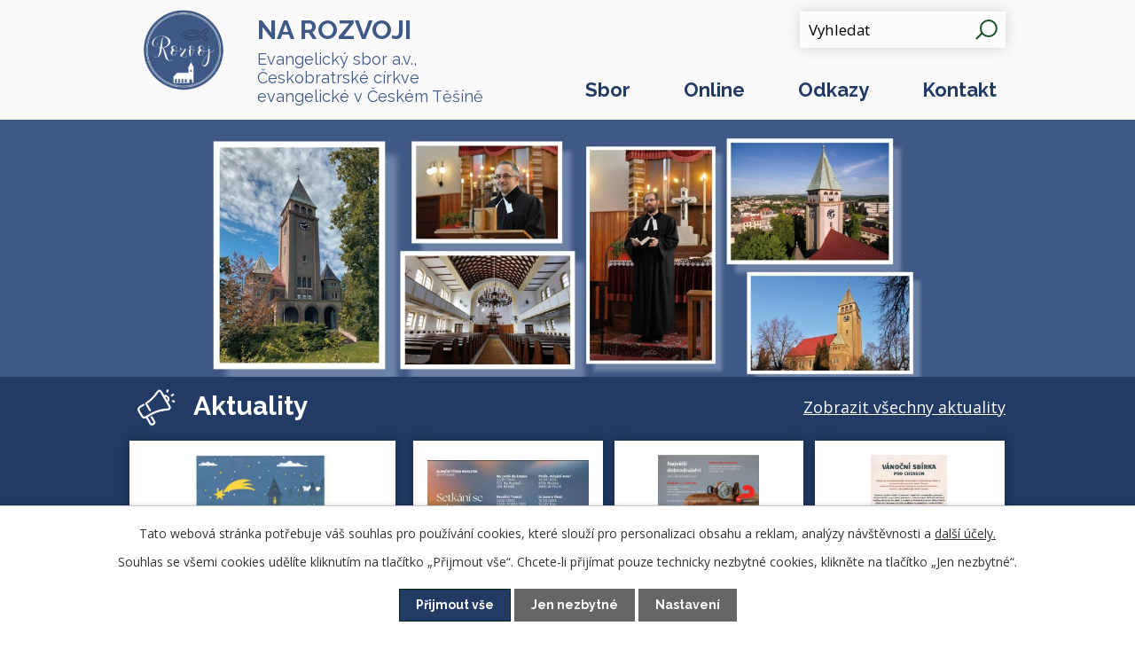

--- FILE ---
content_type: text/html; charset=utf-8
request_url: https://www.narozvoji.cz/
body_size: 8596
content:
<!DOCTYPE html>
<html lang="cs" data-lang-system="cs">
	<head>



		<!--[if IE]><meta http-equiv="X-UA-Compatible" content="IE=EDGE"><![endif]-->
			<meta name="viewport" content="width=device-width, initial-scale=1, user-scalable=yes">
			<meta http-equiv="content-type" content="text/html; charset=utf-8" />
			<meta name="robots" content="index,follow" />
			<meta name="author" content="Antee s.r.o." />
			<meta name="description" content="Jsme součástí církevních sborů Českobratrské církve evangelické v České republice. Náš sbor se nachází ve městě, které má zhruba 26 tisíc obyvatel a je umístěno na východě naší republiky." />
			<meta name="keywords" content="církev, sbor" />
			<meta name="viewport" content="width=device-width, initial-scale=1, user-scalable=yes" />
<title>Evangelický sbor a.v.</title>

		<link rel="stylesheet" type="text/css" href="https://cdn.antee.cz/jqueryui/1.8.20/css/smoothness/jquery-ui-1.8.20.custom.css?v=2" integrity="sha384-969tZdZyQm28oZBJc3HnOkX55bRgehf7P93uV7yHLjvpg/EMn7cdRjNDiJ3kYzs4" crossorigin="anonymous" />
		<link rel="stylesheet" type="text/css" href="/style.php?nid=SkdKSlc=&amp;ver=1768399196" />
		<link rel="stylesheet" type="text/css" href="/css/libs.css?ver=1768399900" />
		<link rel="stylesheet" type="text/css" href="https://cdn.antee.cz/genericons/genericons/genericons.css?v=2" integrity="sha384-DVVni0eBddR2RAn0f3ykZjyh97AUIRF+05QPwYfLtPTLQu3B+ocaZm/JigaX0VKc" crossorigin="anonymous" />

		<script src="/js/jquery/jquery-3.0.0.min.js" ></script>
		<script src="/js/jquery/jquery-migrate-3.1.0.min.js" ></script>
		<script src="/js/jquery/jquery-ui.min.js" ></script>
		<script src="/js/jquery/jquery.ui.touch-punch.min.js" ></script>
		<script src="/js/libs.min.js?ver=1768399900" ></script>
		<script src="/js/ipo.min.js?ver=1768399889" ></script>
			<script src="/js/locales/cs.js?ver=1768399196" ></script>

			<script src='https://www.google.com/recaptcha/api.js?hl=cs&render=explicit' ></script>

		<link href="/aktuality?action=atom" type="application/atom+xml" rel="alternate" title="Aktuality">
		<link href="/zajimave-odkazy?action=atom" type="application/atom+xml" rel="alternate" title="Zajímavé odkazy">
		<link href="/program?action=atom" type="application/atom+xml" rel="alternate" title="Program">
		<link href="/dorost-aktuality?action=atom" type="application/atom+xml" rel="alternate" title="Aktuality">
<link rel="preconnect" href="https://fonts.googleapis.com">
<link rel="preconnect" href="https://fonts.gstatic.com" crossorigin>
<link href="https://fonts.googleapis.com/css2?family=Open+Sans:wght@400;700&amp;family=Raleway:wght@400..700&amp;display=fallback" rel="stylesheet">
<link href="/image.php?nid=20005&amp;oid=8581491&amp;width=32" rel="icon" type="image/png">
<link rel="shortcut icon" href="/image.php?nid=20005&amp;oid=8581491&amp;width=32">
<script>
ipo.api.live("body", function(el){
//přesun patičky
$(el).find("#ipocopyright").insertAfter("#ipocontainer");
//přidání třídy .action-button
$(el).find(".backlink").addClass("action-button");
//přesun vyhledávání
$(el).find(".elasticSearchForm").appendTo(".header-fulltext");
//přejmenování placeholderu
$(el).find(".elasticSearchForm input[type=text]").attr("placeholder", "Vyhledat");
});
//funkce pro zobrazování a skrývání vyhledávání
ipo.api.live(".header-fulltext > a", function(el){
var ikonaLupa = $(el).find(".ikona-lupa");
$(el).click(function(e) {
e.preventDefault();
$(this).toggleClass("search-active");
if($(this).hasClass("search-active")) {
$(ikonaLupa).text('X');
$(ikonaLupa).attr("title","Zavřít vyhledávání");
} else {
$(this).removeClass("search-active");
$(ikonaLupa).attr("title","Otevřít vyhledávání");
$(".elasticSearchForm input[type=text]").val("");
}
$(".elasticSearchForm").animate({height: "toggle"});
$(".elasticSearchForm input[type=text]").focus();
});
});
//zjištění počet položek submenu
ipo.api.live('#ipotopmenuwrapper ul.topmenulevel2', function(el) {
$(el).find("> li").each(function( index, es ) {
if(index == 9)
{
$(el).addClass("two-column");
}
});
});
//označení položek, které mají submenu
ipo.api.live('#ipotopmenu ul.topmenulevel1 li.topmenuitem1', function(el) {
var submenu = $(el).find("ul.topmenulevel2");
if ($(window).width() <= 1024){
if (submenu.length) {
$(el).addClass("hasSubmenu");
$(el).find("> a").after("<span class='open-submenu' />");
}
}
});
//wrapnutí spanu do poležek první úrovně
ipo.api.live('#ipotopmenu ul.topmenulevel1 li.topmenuitem1 > a', function(el) {
if ($(window).width() <= 1024) {
$(el).wrapInner("<span>");
}
});
//rozbaleni menu
$(function() {
if ($(window).width() <= 1024) {
$(".topmenulevel1 > li.hasSubmenu .open-submenu").click(function(e) {
$(this).toggleClass("see-more");
if($(this).hasClass("see-more")) {
$("ul.topmenulevel2").css("display","none");
$(this).next("ul.topmenulevel2").css("display","block");
$(".topmenulevel1 > li > a").removeClass("see-more");
$(this).addClass("see-more");
} else {
$(this).removeClass("see-more");
$(this).next("ul.topmenulevel2").css("display","none");
}
});
}
});
</script>
<script>
//posun kalendáře
ipo.api.live("body", function(el) {
$(el).find("#data-aggregator-calendar-8544290").appendTo(".hp-calendar");
});
//maximální počet znaků pro widget-text
ipo.api.live(".widget-aktuality .widget-item", function(el){
var max_length = 56;
var wg_t = $(el).find(".widget-text");
var len = $(wg_t).text().length;
var str = $(wg_t).text().substr(0,max_length);
var lastIndexOf = str.lastIndexOf(" ");
if( len > max_length )
{
$(wg_t).text(str.substr(0, lastIndexOf) + '…');
}
});
ipo.api.live(".widget-deska .widget-item", function(el){
var max_length = 135;
var wg_t = $(el).find(".widget-text");
var len = $(wg_t).text().length;
var str = $(wg_t).text().substr(0,max_length);
var lastIndexOf = str.lastIndexOf(" ");
if( len > max_length )
{
$(wg_t).text(str.substr(0, lastIndexOf) + '…');
}
});
//smazání první aktuality
ipo.api.live(".row.widget-aktuality", function(el){
if ($(window).width() > 1025)
{
$(el).find(".widget-other > .widget-item:first-of-type").addClass("item-hidden");
$(el).find(".widget-other > .item-hidden").remove();
}
});
//skrývání data publikování / konání
ipo.api.live(".row.widget-aktuality .widget-body", function(el){
$( el ).find("> .widget-item").each(function( index, es ) {
if( $(es).find("> .due").text() == '' )
{
$(es).find("> .due").addClass("hidden");
$(es).find("> .public").removeClass("hidden");
}
else
{
$(es).find("> .due").removeClass("hidden");
$(es).find("> .public").addClass("hidden");
}
});
});
//script pro přepsání odkazu z titulku do hrefu u odkazu
ipo.api.live('.link-logo', function(el) {
var link = $(el).attr("data-link");
$(el).attr("href", link);
$(el).removeAttr("data-link");
});
</script>

<link rel="preload" href="/image.php?nid=20005&amp;oid=8592168&amp;width=126" as="image">
<!-- přidání nápovědy k aktualitám-->
	</head>

	<body id="page8508163" class="subpage8508163"
			
			data-nid="20005"
			data-lid="CZ"
			data-oid="8508163"
			data-layout-pagewidth="1024"
			
			data-slideshow-timer="3"
			
						
				
				data-layout="responsive" data-viewport_width_responsive="1024"
			>



							<div id="snippet-cookiesConfirmation-euCookiesSnp">			<div id="cookieChoiceInfo" class="cookie-choices-info template_1">
					<p>Tato webová stránka potřebuje váš souhlas pro používání cookies, které slouží pro personalizaci obsahu a reklam, analýzy návštěvnosti a 
						<a class="cookie-button more" href="https://navody.antee.cz/cookies" target="_blank">další účely.</a>
					</p>
					<p>
						Souhlas se všemi cookies udělíte kliknutím na tlačítko „Přijmout vše“. Chcete-li přijímat pouze technicky nezbytné cookies, klikněte na tlačítko „Jen nezbytné“.
					</p>
				<div class="buttons">
					<a class="cookie-button action-button ajax" id="cookieChoiceButton" rel=”nofollow” href="/?do=cookiesConfirmation-acceptAll">Přijmout vše</a>
					<a class="cookie-button cookie-button--settings action-button ajax" rel=”nofollow” href="/?do=cookiesConfirmation-onlyNecessary">Jen nezbytné</a>
					<a class="cookie-button cookie-button--settings action-button ajax" rel=”nofollow” href="/?do=cookiesConfirmation-openSettings">Nastavení</a>
				</div>
			</div>
</div>				<div id="ipocontainer">

			<div class="menu-toggler">

				<span>Menu</span>
				<span class="genericon genericon-menu"></span>
			</div>

			<span id="back-to-top">

				<i class="fa fa-angle-up"></i>
			</span>

			<div id="ipoheader">

				<div class="header-inner__container">
	<div class="row header-inner layout-container">
		<a title="Na Rozvoji" href="/" class="header-logo">
			<span class="znak">
				<img src="/image.php?nid=20005&amp;oid=8592168&amp;width=126" width="126" height="115" alt="Na Rozvoji">
			</span>
			<span class="nazev-obce">
				<span>Na Rozvoji</span>
				<span>Evangelický sbor a.v.,<br> Českobratrské církve evangelické v Českém Těšíně</span>
			</span>
		</a>
	</div>
</div>

<div class="header-fulltext">
	<a href="#"><span title="Otevřít vyhledávání" class="ikona-lupa">Ikona</span></a>
</div>

<div class="uvodni-fotka">
	
		 
		<div class="boxImage">
			<div style="background-image:url(/image.php?oid=8581509&amp;nid=20005&amp;width=2000);"></div>
		</div>
		 
		
	
</div>

			</div>

			<div id="ipotopmenuwrapper">

				<div id="ipotopmenu">
<h4 class="hiddenMenu">Horní menu</h4>
<ul class="topmenulevel1"><li class="topmenuitem1 noborder" id="ipomenu8543324"><a href="/sbor">Sbor</a><ul class="topmenulevel2"><li class="topmenuitem2" id="ipomenu8543342"><a href="/aktuality">Aktuality</a></li><li class="topmenuitem2" id="ipomenu8543341"><a href="/kdo-jsme">Kdo jsme</a></li><li class="topmenuitem2" id="ipomenu8544280"><a href="https://ka-dvojka.cz/" target="_blank">Kazatelská stanice Ka dvojka</a></li><li class="topmenuitem2" id="ipomenu11025585"><a href="/orlova">Kazatelská stanice Orlová</a></li><li class="topmenuitem2" id="ipomenu8544281"><a href="http://dorostmladeznarozvoji.mozello.cz//" target="_blank">Dorost a mládež</a></li><li class="topmenuitem2" id="ipomenu8605192"><a href="/co-se-u-nas-deje">Co se u nás děje</a></li><li class="topmenuitem2" id="ipomenu8612183"><a href="/program">Program</a></li><li class="topmenuitem2" id="ipomenu8543352"><a href="/sbirky">Sbírky</a></li><li class="topmenuitem2" id="ipomenu8653204"><a href="/historie-kostela">Historie kostela</a></li><li class="topmenuitem2" id="ipomenu12615867"><a href="/kalendar-akci">Kalendář akcí</a></li></ul></li><li class="topmenuitem1" id="ipomenu8543355"><a href="https://www.youtube.com/user/cceceskytesin/featured" target="_blank">Online</a></li><li class="topmenuitem1" id="ipomenu8543339"><a href="/odkazy">Odkazy</a><ul class="topmenulevel2"><li class="topmenuitem2" id="ipomenu8544282"><a href="https://www.e-cirkev.cz" target="_blank">ČCE - ústředí</a></li><li class="topmenuitem2" id="ipomenu8544283"><a href="https://skolkalodka.cz/" target="_blank">Církevní MŠ Loďka</a></li><li class="topmenuitem2" id="ipomenu8596104"><a href="/zajimave-odkazy">Zajímavé odkazy</a><ul class="topmenulevel3"><li class="topmenuitem3" id="ipomenu8596106"><a href="https://radio7.cz/" target="_blank">Rádio 7 TWR</a></li><li class="topmenuitem3" id="ipomenu8596107"><a href="http://www.evangnet.cz/" target="_blank">Evangnet</a></li><li class="topmenuitem3" id="ipomenu8596108"><a href="https://www.bible21.cz/online" target="_blank">Bible 21</a></li><li class="topmenuitem3" id="ipomenu8596109"><a href="https://kam.cz" target="_blank">Křesťanská akademie mladých</a></li><li class="topmenuitem3" id="ipomenu8596110"><a href="http://www.konference-zen.cz/" target="_top">Konference žen</a></li><li class="topmenuitem3" id="ipomenu8596111"><a href="http://www.detskamisie.cz" target="_blank">Dětská misie</a></li></ul></li><li class="topmenuitem2" id="ipomenu8543348"><a href="http://www.modlitby24-7.cz/ceskytesin" target="_blank">Modlitby 24/7</a></li><li class="topmenuitem2" id="ipomenu9871422"><a href="/hlaseni-technickych-zavad">Hlášení technických závad</a></li><li class="topmenuitem2" id="ipomenu9288307"><a href="/krestanska-hudba">Křesťanská hudba</a></li><li class="topmenuitem2" id="ipomenu10091611"><a href="https://rozvoj-ct.rajce.idnes.cz/" target="_blank">Fotoarchív</a></li><li class="topmenuitem2" id="ipomenu8543350"><a href="https://accounts.google.com/signin/v2/identifier?service=wise&amp;passive=true&amp;continue=http%3A%2F%2Fdrive.google.com%2F%3Futm_source%3Dcs&amp;utm_medium=button&amp;utm_campaign=web&amp;utm_content=gotodrive&amp;usp=gtd&amp;ltmpl=drive&amp;urp=https%3A%2F%2Fogs.google.com%2F&amp;fl" target="_blank">Intranet Staršovstvo</a></li></ul></li><li class="topmenuitem1" id="ipomenu8543346"><a href="/kontakt">Kontakt</a></li></ul>
					<div class="cleartop"></div>
				</div>
			</div>
			<div id="ipomain">
				<div class="elasticSearchForm elasticSearch-container" id="elasticSearch-form-8545120" >
	<h4 class="newsheader">Fulltextové vyhledávání</h4>
	<div class="newsbody">
<form action="/?do=mainSection-elasticSearchForm-8545120-form-submit" method="post" id="frm-mainSection-elasticSearchForm-8545120-form">
<label hidden="" for="frmform-q">Fulltextové vyhledávání</label><input type="text" placeholder="Vyhledat v textu" autocomplete="off" name="q" id="frmform-q" value=""> 			<input type="submit" value="Hledat" class="action-button">
			<div class="elasticSearch-autocomplete"></div>
</form>
	</div>
</div>

<script >

	app.index.requireElasticSearchAutocomplete('frmform-q', "\/fulltextove-vyhledavani?do=autocomplete");
</script>
<div class="data-aggregator-calendar" id="data-aggregator-calendar-8544290">
	<h4 class="newsheader">Kalendář akcí</h4>
	<div class="newsbody">
<div id="snippet-mainSection-dataAggregatorCalendar-8544290-cal"><div class="blog-cal ui-datepicker-inline ui-datepicker ui-widget ui-widget-content ui-helper-clearfix ui-corner-all">
	<div class="ui-datepicker-header ui-widget-header ui-helper-clearfix ui-corner-all">
		<a class="ui-datepicker-prev ui-corner-all ajax" href="/?mainSection-dataAggregatorCalendar-8544290-date=202512&amp;do=mainSection-dataAggregatorCalendar-8544290-reload" title="Předchozí měsíc">
			<span class="ui-icon ui-icon-circle-triangle-w">Předchozí</span>
		</a>
		<a class="ui-datepicker-next ui-corner-all ajax" href="/?mainSection-dataAggregatorCalendar-8544290-date=202602&amp;do=mainSection-dataAggregatorCalendar-8544290-reload" title="Následující měsíc">
			<span class="ui-icon ui-icon-circle-triangle-e">Následující</span>
		</a>
		<div class="ui-datepicker-title">Leden 2026</div>
	</div>
	<table class="ui-datepicker-calendar">
		<thead>
			<tr>
				<th title="Pondělí">P</th>
				<th title="Úterý">Ú</th>
				<th title="Středa">S</th>
				<th title="Čtvrtek">Č</th>
				<th title="Pátek">P</th>
				<th title="Sobota">S</th>
				<th title="Neděle">N</th>
			</tr>

		</thead>
		<tbody>
			<tr>

				<td>

					<a data-tooltip-content="#tooltip-content-calendar-20251229-8544290" class="tooltip ui-state-default ui-datepicker-other-month" href="/kalendar-akci-ii?date=2025-12-29" title="Pomoc Těšínského Slezska,Vánoční sbírka Cherson">29</a>
					<div class="tooltip-wrapper">
						<div id="tooltip-content-calendar-20251229-8544290">
							<div>Pomoc Těšínského Slezska</div>
							<div>Vánoční sbírka Cherson</div>
						</div>
					</div>
				</td>
				<td>

					<a data-tooltip-content="#tooltip-content-calendar-20251230-8544290" class="tooltip ui-state-default ui-datepicker-other-month" href="/kalendar-akci-ii?date=2025-12-30" title="Pomoc Těšínského Slezska,Vánoční sbírka Cherson">30</a>
					<div class="tooltip-wrapper">
						<div id="tooltip-content-calendar-20251230-8544290">
							<div>Pomoc Těšínského Slezska</div>
							<div>Vánoční sbírka Cherson</div>
						</div>
					</div>
				</td>
				<td>

					<a data-tooltip-content="#tooltip-content-calendar-20251231-8544290" class="tooltip ui-state-default ui-datepicker-other-month" href="/kalendar-akci-ii?date=2025-12-31" title="Pomoc Těšínského Slezska,Vánoční sbírka Cherson">31</a>
					<div class="tooltip-wrapper">
						<div id="tooltip-content-calendar-20251231-8544290">
							<div>Pomoc Těšínského Slezska</div>
							<div>Vánoční sbírka Cherson</div>
						</div>
					</div>
				</td>
				<td>

						<span class="tooltip ui-state-default day-off holiday" title="Nový rok">1</span>
				</td>
				<td>

						<span class="tooltip ui-state-default">2</span>
				</td>
				<td>

						<span class="tooltip ui-state-default saturday day-off">3</span>
				</td>
				<td>

						<span class="tooltip ui-state-default sunday day-off">4</span>
				</td>
			</tr>
			<tr>

				<td>

						<span class="tooltip ui-state-default">5</span>
				</td>
				<td>

						<span class="tooltip ui-state-default">6</span>
				</td>
				<td>

						<span class="tooltip ui-state-default">7</span>
				</td>
				<td>

						<span class="tooltip ui-state-default">8</span>
				</td>
				<td>

						<span class="tooltip ui-state-default">9</span>
				</td>
				<td>

						<span class="tooltip ui-state-default saturday day-off">10</span>
				</td>
				<td>

					<a data-tooltip-content="#tooltip-content-calendar-20260111-8544290" class="tooltip ui-state-default sunday day-off" href="/aktuality/vanocni-hra" title="Vánoční hra,">11</a>
					<div class="tooltip-wrapper">
						<div id="tooltip-content-calendar-20260111-8544290">
							<div>Vánoční hra,</div>
						</div>
					</div>
				</td>
			</tr>
			<tr>

				<td>

					<a data-tooltip-content="#tooltip-content-calendar-20260112-8544290" class="tooltip ui-state-default" href="/aktuality/aliancni-tyden-modliteb" title="Alianční týden modliteb">12</a>
					<div class="tooltip-wrapper">
						<div id="tooltip-content-calendar-20260112-8544290">
							<div>Alianční týden modliteb</div>
						</div>
					</div>
				</td>
				<td>

					<a data-tooltip-content="#tooltip-content-calendar-20260113-8544290" class="tooltip ui-state-default" href="/aktuality/aliancni-tyden-modliteb" title="Alianční týden modliteb">13</a>
					<div class="tooltip-wrapper">
						<div id="tooltip-content-calendar-20260113-8544290">
							<div>Alianční týden modliteb</div>
						</div>
					</div>
				</td>
				<td>

					<a data-tooltip-content="#tooltip-content-calendar-20260114-8544290" class="tooltip ui-state-default" href="/aktuality/aliancni-tyden-modliteb" title="Alianční týden modliteb">14</a>
					<div class="tooltip-wrapper">
						<div id="tooltip-content-calendar-20260114-8544290">
							<div>Alianční týden modliteb</div>
						</div>
					</div>
				</td>
				<td>

					<a data-tooltip-content="#tooltip-content-calendar-20260115-8544290" class="tooltip ui-state-default" href="/aktuality/aliancni-tyden-modliteb" title="Alianční týden modliteb">15</a>
					<div class="tooltip-wrapper">
						<div id="tooltip-content-calendar-20260115-8544290">
							<div>Alianční týden modliteb</div>
						</div>
					</div>
				</td>
				<td>

					<a data-tooltip-content="#tooltip-content-calendar-20260116-8544290" class="tooltip ui-state-default" href="/aktuality/aliancni-tyden-modliteb" title="Alianční týden modliteb">16</a>
					<div class="tooltip-wrapper">
						<div id="tooltip-content-calendar-20260116-8544290">
							<div>Alianční týden modliteb</div>
						</div>
					</div>
				</td>
				<td>

					<a data-tooltip-content="#tooltip-content-calendar-20260117-8544290" class="tooltip ui-state-default saturday day-off" href="/aktuality/aliancni-tyden-modliteb" title="Alianční týden modliteb">17</a>
					<div class="tooltip-wrapper">
						<div id="tooltip-content-calendar-20260117-8544290">
							<div>Alianční týden modliteb</div>
						</div>
					</div>
				</td>
				<td>

						<span class="tooltip ui-state-default sunday day-off">18</span>
				</td>
			</tr>
			<tr>

				<td>

						<span class="tooltip ui-state-default ui-state-highlight ui-state-active">19</span>
				</td>
				<td>

						<span class="tooltip ui-state-default">20</span>
				</td>
				<td>

						<span class="tooltip ui-state-default">21</span>
				</td>
				<td>

					<a data-tooltip-content="#tooltip-content-calendar-20260122-8544290" class="tooltip ui-state-default" href="/aktuality/alfa-kurs" title="Alfa kurs">22</a>
					<div class="tooltip-wrapper">
						<div id="tooltip-content-calendar-20260122-8544290">
							<div>Alfa kurs</div>
						</div>
					</div>
				</td>
				<td>

						<span class="tooltip ui-state-default">23</span>
				</td>
				<td>

						<span class="tooltip ui-state-default saturday day-off">24</span>
				</td>
				<td>

						<span class="tooltip ui-state-default sunday day-off">25</span>
				</td>
			</tr>
			<tr>

				<td>

						<span class="tooltip ui-state-default">26</span>
				</td>
				<td>

						<span class="tooltip ui-state-default">27</span>
				</td>
				<td>

						<span class="tooltip ui-state-default">28</span>
				</td>
				<td>

						<span class="tooltip ui-state-default">29</span>
				</td>
				<td>

						<span class="tooltip ui-state-default">30</span>
				</td>
				<td>

						<span class="tooltip ui-state-default saturday day-off">31</span>
				</td>
				<td>

						<span class="tooltip ui-state-default sunday day-off ui-datepicker-other-month">1</span>
				</td>
			</tr>
		</tbody>
	</table>
</div>
</div>	</div>
</div>

				<div id="ipomainframe">
					<div id="ipopage">
						<div class="ipopagetext">
							<div class="text view-default content">
								

<div id="snippet--flash"></div>
								
																	<div class="paragraph">
<div class="widget-aktuality__container">
<div class="row widget-aktuality layout-container">
<h1>Aktuality<a href="/aktuality">Zobrazit všechny aktuality</a></h1>
<div class="widget-aktuality__wrapper flex-container">
<div class="widget-one widget-body">
  <a title="Vánoční hra," class="widget-item" href="/aktuality/vanocni-hra">  <span class="widget-image" style="background-image: url(/image.php?nid=20005&amp;oid=12986610&amp;width=360)">image</span>   <span class="widget-date public">30. 12. 2025</span> <span class="widget-date due">11. 1. 2026</span> <span class="widget-text">Vánoční hra,</span><span class="widget-introduction"></span></a>  
</div>
<div class="widget-other widget-body flex-container">
  <a title="Vánoční hra," class="widget-item" href="/aktuality/vanocni-hra">  <span class="widget-image" style="background-image: url(/image.php?nid=20005&amp;oid=12986610&amp;width=249)">image</span>   <span class="widget-date public">30. 12. 2025</span><span class="widget-date due">11. 1. 2026</span> <span class="widget-text">Vánoční hra,</span></a> <a title="Alianční týden modliteb" class="widget-item" href="/aktuality/aliancni-tyden-modliteb">  <span class="widget-image" style="background-image: url(/image.php?nid=20005&amp;oid=12945743&amp;width=249)">image</span>   <span class="widget-date public">16. 12. 2025</span><span class="widget-date due">12. 1. 2026</span> <span class="widget-text">Alianční týden modliteb</span></a> <a title="Alfa kurs" class="widget-item" href="/aktuality/alfa-kurs">  <span class="widget-image" style="background-image: url(/image.php?nid=20005&amp;oid=12926198&amp;width=249)">image</span>   <span class="widget-date public">11. 12. 2025</span><span class="widget-date due">22. 1. 2026</span> <span class="widget-text">Alfa kurs</span></a> <a title="Vánoční sbírka Cherson" class="widget-item" href="/aktuality/vanocni-sbirka-cherson">  <span class="widget-image" style="background-image: url(/image.php?nid=20005&amp;oid=12876546&amp;width=249)">image</span>   <span class="widget-date public">1. 12. 2025</span><span class="widget-date due">1. 12. 2025</span> <span class="widget-text">Vánoční sbírka Cherson</span></a> <a title="Pomoc Těšínského Slezska" class="widget-item" href="/aktuality/pomoc-tesinskeho-slezska">  <span class="widget-image" style="background-image: url(/image.php?nid=20005&amp;oid=12853789&amp;width=249)">image</span>   <span class="widget-date public">24. 11. 2025</span><span class="widget-date due">23. 11. 2025</span> <span class="widget-text">Pomoc Těšínského Slezska</span></a> <a title="Rolnička ČCE" class="widget-item" href="/aktuality/rolnicka-cce">  <span class="widget-image" style="background-image: url(/image.php?nid=20005&amp;oid=12695662&amp;width=249)">image</span>   <span class="widget-date public">8. 10. 2025</span><span class="widget-date due"></span> <span class="widget-text">Rolnička ČCE</span></a> <a title="Kalendář akcí" class="widget-item" href="/aktuality/kalendar-akci">  <span class="widget-image" style="background-image: url(/image.php?nid=20005&amp;oid=12622845&amp;width=249)">image</span>   <span class="widget-date public">16. 9. 2025</span><span class="widget-date due"></span> <span class="widget-text">Kalendář akcí</span></a>  
</div>
</div>
</div>
</div>
<div class="hp-info flex-container">
<div class="row casto-hledate layout-container">
<div>
<h2>Často hledáte</h2>
<div class="casto-hledate__wrapper flex-container"><a href="/program"><span>Program bohoslužeb</span></a> <a href="/kalendar-akci"><span>Kalendář akcí</span></a> <a href="/sbirky"><span>Sbírky a dary</span></a> <a href="http://dorostmladeznarozvoji.mozello.cz//" target="_blank" rel="noopener noreferrer"><span>Dorost</span></a> <a href="https://www.youtube.com/user/cceceskytesin/featured" target="_blank" rel="noopener noreferrer"><span>Záznamy bohoslužeb</span></a> <a href="https://www.facebook.com/Evangelick%C3%BD-sbor-av-%C4%8CCE-v-%C4%8Cesk%C3%A9m-T%C4%9B%C5%A1%C3%ADn%C4%9B-Na-Rozvoji-230131830479269/" target="_blank" rel="noopener noreferrer"><span>Facebook</span></a></div>
</div>
</div>
</div>
<div class="hp-calendar layout-container row" style="display: none;">
<div class="hp-calendar-title-wrapper">
<h2>Kalendář akcí</h2>
</div>
</div>
<div class="row casto-hledate layout-container"> </div></div>
															</div>
						</div>
					</div>


					

					

					<div class="hrclear"></div>
					<div id="ipocopyright">
<div class="copyright">
	<div class="row copyright__inner layout-container">
	<h3>Na Rozvoji</h3>
	<div class="copy-info flex-container">
		<div class="copy-kontakt">
			<p>
				<strong>Evangelický sbor a.v. ČCE v Českém Těšíně</strong><br>
				náměstí Dr. M. Luthera 1<br>
				737 01 Český Těšín<br>
				<strong>IČO: </strong>45239282<br>
				<strong>Telefon </strong>(kancelář): <a href="tel:+420591142059">+420 591 142 059</a><br>
				<strong>E-mail: </strong><a href="mailto:cesky-tesin@evangnet.cz">cesky-tesin@evangnet.cz</a><br>
				<strong>Facebook: </strong><a target="_blank" rel="noopener noreferrer" href="https://www.facebook.com/Evangelick%C3%BD-sbor-av-%C4%8CCE-v-%C4%8Cesk%C3%A9m-T%C4%9B%C5%A1%C3%ADn%C4%9B-Na-Rozvoji-230131830479269">Evangelický sbor a.v.</a><br>
				<strong>číslo účtu: </strong>1725496319/0800 (Česká spořitelna)
			</p>
		</div>
		<div class="copy-sites">
			<h4>Mapa stránek</h4>
			<p><a href="/">Úvod</a></p>
			<p><a href="/sbor">Sbor</a></p>
			<p><a href="https://www.youtube.com/user/cceceskytesin" target="_blank">Přenosy</a></p>
			<p><a href="/odkazy">Partneři</a></p>
			<p><a href="/kontakt">Kontakt</a></p>
		</div>
		<div class="copy-hledate">
			<h4>Často hledáte</h4>
			<p><a href="/program">Program - akce</a></p>
			<p><a href="/sbirky">Sbírky a dary</a></p>
			<p><a href="http://dorostmladeznarozvoji.mozello.cz/" target="_blank" rel="noopener noreferrer">Dorost</a></p>
			<p><a href="https://www.youtube.com/user/cceceskytesin" target="_blank" rel="noopener noreferrer">Záznam bohoslužeb</a></p>
			<p><a href="/kalendar-akci-ii">Kalendář akcí</a></p>
			<p><a href="https://www.facebook.com/Evangelick%C3%BD-sbor-av-%C4%8CCE-v-%C4%8Cesk%C3%A9m-T%C4%9B%C5%A1%C3%ADn%C4%9B-Na-Rozvoji-230131830479269" target="_blank" rel="noopener noreferrer">Facebook</a></p>
		</div>
		<div class="copy-mapa">
			<a href="https://mapy.cz/s/pobocovoze" target="_blank" rel="noopener noreferrer">
				<span class="mapa-image">
					<img src="/image.php?nid=20005&amp;oid=8581462&amp;width=121" width="121" height="121" alt="GPS point">
				</span>
				<span class="action-button">Zobrazit na mapě</span>
			</a>
		</div>
	</div>
</div>

<div class="row antee">
	<div class="layout-container">
		<strong>© 2026 Evangelický sbor a.v. Českobratrské církve evangelické v Českém Těšíně na Rozvoji,</strong> <a href="mailto:cesky-tesin@evangnet.cz">Kontaktovat webmastera</a>, <span id="links"><a href="/prohlaseni-o-pristupnosti">Prohlášení o přístupnosti</a>, <a href="/mapa-stranek">Mapa stránek</a></span><br><strong>ANTEE s.r.o. -</strong> <a href="https://www.antee.cz" rel="nofollow">Tvorba webových stránek</a>, Redakční systém IPO
	</div>
</div>
</div>
					</div>
					<div id="ipostatistics">
<script >
	var _paq = _paq || [];
	_paq.push(['disableCookies']);
	_paq.push(['trackPageView']);
	_paq.push(['enableLinkTracking']);
	(function() {
		var u="https://matomo.antee.cz/";
		_paq.push(['setTrackerUrl', u+'piwik.php']);
		_paq.push(['setSiteId', 6676]);
		var d=document, g=d.createElement('script'), s=d.getElementsByTagName('script')[0];
		g.defer=true; g.async=true; g.src=u+'piwik.js'; s.parentNode.insertBefore(g,s);
	})();
</script>
<script >
	$(document).ready(function() {
		$('a[href^="mailto"]').on("click", function(){
			_paq.push(['setCustomVariable', 1, 'Click mailto','Email='+this.href.replace(/^mailto:/i,'') + ' /Page = ' +  location.href,'page']);
			_paq.push(['trackGoal', 8]);
			_paq.push(['trackPageView']);
		});

		$('a[href^="tel"]').on("click", function(){
			_paq.push(['setCustomVariable', 1, 'Click telefon','Telefon='+this.href.replace(/^tel:/i,'') + ' /Page = ' +  location.href,'page']);
			_paq.push(['trackPageView']);
		});
	});
</script>
					</div>

					<div id="ipofooter">
						
					</div>
				</div>
			</div>
		</div>
	</body>
</html>
